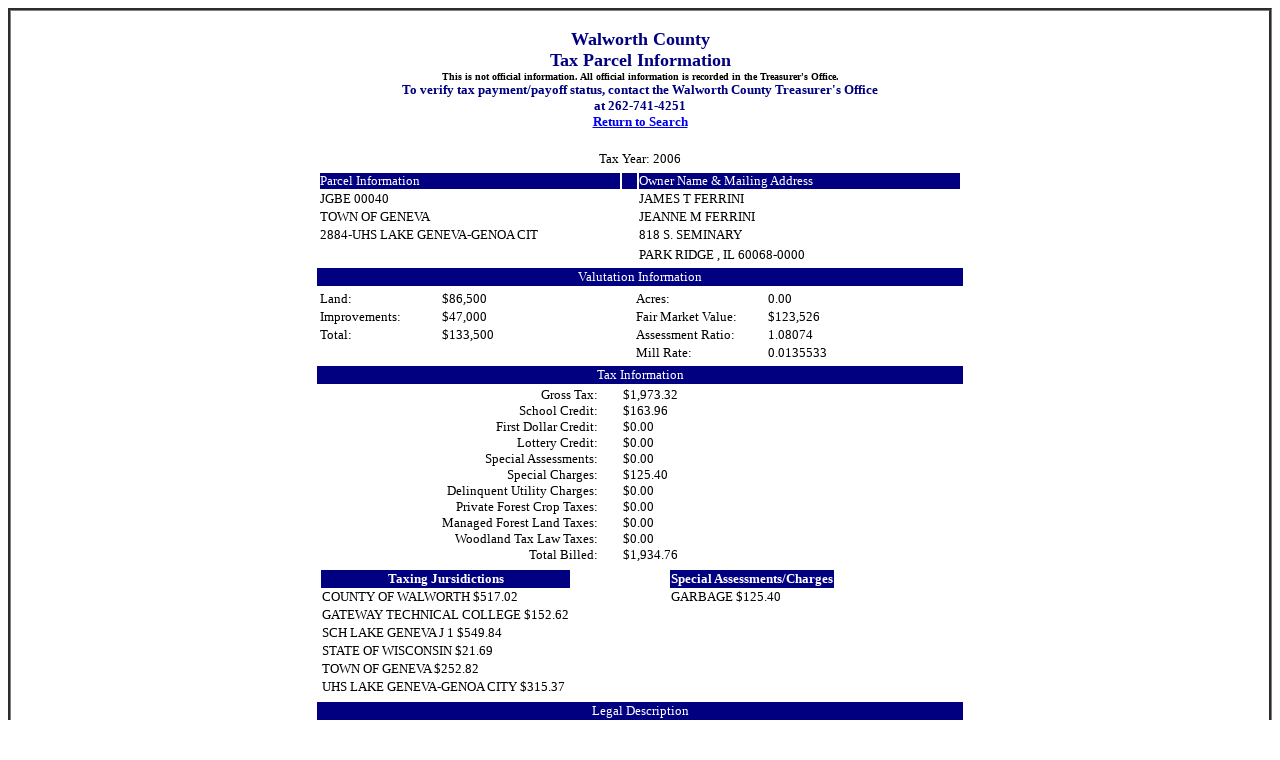

--- FILE ---
content_type: text/html; charset=utf-8
request_url: https://gisinfo.co.walworth.wi.us/TaxBill/TaxDetail.aspx?&key1=JGBE%20%2000040%20%20%20%20&key2=2006
body_size: 3877
content:


<!DOCTYPE html PUBLIC "-//W3C//DTD XHTML 1.0 Transitional//EN" "http://www.w3.org/TR/xhtml1/DTD/xhtml1-transitional.dtd">

<html xmlns="http://www.w3.org/1999/xhtml">
<head><title>
	Tax Bill
</title><link href="Styles/StyleSheet.css" rel="Stylesheet" type="text/css" /></head>
<body>
    <form method="post" action="./TaxDetail.aspx?key1=JGBE++00040++++&amp;key2=2006" id="form1">
<div class="aspNetHidden">
<input type="hidden" name="__VIEWSTATE" id="__VIEWSTATE" value="/[base64]" />
</div>

<div class="aspNetHidden">

	<input type="hidden" name="__VIEWSTATEGENERATOR" id="__VIEWSTATEGENERATOR" value="5DD4A687" />
</div>
    <div class="border">
    <p class="headers" >Walworth County <br /> Tax Parcel Information<br />
    <span style="font-size: x-small; color: #000000;" > This is not official information.  
    All official information is recorded in the Treasurer's Office.</span><br />
  <span style="font-size: small">To verify tax payment/payoff status, contact the Walworth County Treasurer's Office 
  <br />at 262-741-4251</span>
  <br /><span style="font-size: small"><a href="Default.aspx">Return to Search</a></span></p>
   <table align="center" width="650 px" style="font-size: small">
   <tr><td align="center"><span id="lbl_Key2">Tax Year:  2006</span></td></tr>
   <tr><td><table cellpadding="0" width="100%">
   <tr class="bluewhite"><td width="300px">Parcel Information</td><td width="15px"></td><td>Owner Name & Mailing Address</td></tr>
   <tr><td><span id="lbl_Parcel">JGBE  00040    </span></td>   <td></td>
   <td><span id="lbl_Owner">JAMES T FERRINI               </span></td></tr>
   <tr><td><span id="lbl_Muni">TOWN OF GENEVA                     </span></td><td></td>
   <td><span id="lbl_Adr1">JEANNE M FERRINI              </span></td></tr>
   <tr><td><span id="lbl_School">2884-UHS LAKE GENEVA-GENOA CIT</span></td><td></td>
   <td><span id="lbl_Adr2">818 S. SEMINARY               </span></td></tr>
   <tr><td></td><td></td><td><span id="lbl_Adr3">                              </span></td></tr>
    <tr><td></td><td></td><td><span id="lbl_CSZ">PARK RIDGE           , IL 60068-0000</span></td></tr>
      </table> </td></tr>
      <tr class="blwhcenter"><td>Valutation Information</td></tr>
      <tr><td><table cellpadding="0">
      <tr><td width="120px">Land:</td><td width="140px"><span id="lbl_landV">$86,500</span></td><td width="50px">&nbsp;</td>
      <td width="130px">Acres:</td><td><span id="lbl_Acres">0.00</span></td></tr>
       <tr><td>Improvements:</td><td><span id="lbl_ImpV">$47,000</span></td><td></td>
       <td>Fair Market Value:</td><td><span id="lbl_fmv">$123,526</span></td></tr>
        <tr><td>Total:</td><td><span id="lbl_TotV">$133,500</span></td><td></td>
        <td>Assessment Ratio:</td><td><span id="lbl_AsmtRatio">1.08074</span></td></tr>
         <tr><td></td><td></td><td></td>
         <td>Mill Rate:</td><td><span id="lbl_Mill">0.0135533</span></td></tr>
      </table>
      </td></tr>
      <tr class="blwhcenter"><td>Tax Information</td></tr>
      <tr><td><table cellpadding="0" cellspacing="0">
      <tr><td align="right" width="280px">Gross Tax:</td><td width="25px"></td><td><span id="lbl_Gross">$1,973.32</span></td></tr>
      <tr><td align="right">School Credit:</td><td></td><td><span id="lbl_SchCr">$163.96</span></td></tr>
      <tr><td align="right">First Dollar Credit:</td><td></td><td><span id="lbl_1Dlr">$0.00</span></td></tr>
      <tr><td align="right">Lottery Credit:</td><td></td><td><span id="lbl_Lotto">$0.00</span></td></tr>
      <tr><td align="right">Special Assessments:</td><td></td><td><span id="lbl_SpecAssess">$0.00</span></td></tr>
      <tr><td align="right">Special Charges:</td><td></td><td><span id="lbl_SpecChg">$125.40</span></td></tr>
      <tr><td align="right">Delinquent Utility Charges:</td><td></td><td><span id="lbl_DelUtil">$0.00</span></td></tr>
      <tr><td align="right">Private Forest Crop Taxes:</td><td></td><td><span id="lbl_PrivFor">$0.00</span></td></tr>
      <tr><td align="right">Managed Forest Land Taxes:</td><td></td><td><span id="lbl_MngFor">$0.00</span></td></tr>
      <tr><td align="right">Woodland Tax Law Taxes:</td><td></td><td><span id="lbl_WoodTax">$0.00</span></td></tr>
      <tr><td align="right">Total Billed:</td><td></td><td><span id="lbl_TotalBill">$1,934.76</span></td></tr>
      </table></td></tr>
      <tr><td><table align="center" style="font-size: small"><tr><td width="350px" ><div>
	<table cellspacing="0" id="gv_TxJuris" style="border-collapse:collapse;">
		<tr class="blwhcenter">
			<th scope="col">Taxing Jursidictions</th>
		</tr><tr>
			<td>COUNTY OF WALWORTH     $517.02</td>
		</tr><tr>
			<td>GATEWAY TECHNICAL COLLEGE     $152.62</td>
		</tr><tr>
			<td>SCH LAKE GENEVA J 1     $549.84</td>
		</tr><tr>
			<td>STATE OF WISCONSIN      $21.69</td>
		</tr><tr>
			<td>TOWN OF GENEVA     $252.82</td>
		</tr><tr>
			<td>UHS LAKE GENEVA-GENOA CITY     $315.37</td>
		</tr>
	</table>
</div></td>
      <td width="10px"></td>
      <td style="vertical-align: top" width="300px"><div>
	<table cellspacing="0" id="gv_Specials" style="border-collapse:collapse;">
		<tr class="blwhcenter">
			<th scope="col">Special Assessments/Charges</th>
		</tr><tr>
			<td>GARBAGE     $125.40</td>
		</tr>
	</table>
</div></td></tr></table>
      </td></tr>
      <tr class="blwhcenter"><td>Legal Description  </td></tr>
      <tr><td align="center" style="font-size: small">***See current parcel information for full Legal Description***</td></tr>
      <tr><td><table><tr><td><div>
	<table cellspacing="0" id="gv_Legal" style="border-collapse:collapse;">
		<tr>
			<td>LOT 12 BLK 2 GENEVA BAY ESTS
T 2 N R 17 E</td>
		</tr>
	</table>
</div></td></tr></table></td></tr>
    </table>
    <span id="lbl_Err"></span><br />
    <span id="lbl_ErrDtl"></span>  
     <hr />
    <table width="65%" style="font-size: x-small">
    <tr><td>Copyright @ 2002 Walworth County Government. All rights reserved.</td>
    </tr>
    <tr><td>100 W Walworth, Elkhorn, WI</td></tr>
    <tr><td><span id="Lbl_CurrDate">1/25/2026 8:09:59 PM</span></td></tr>
    </table>  
    </div>
    </form>
</body>
</html>
